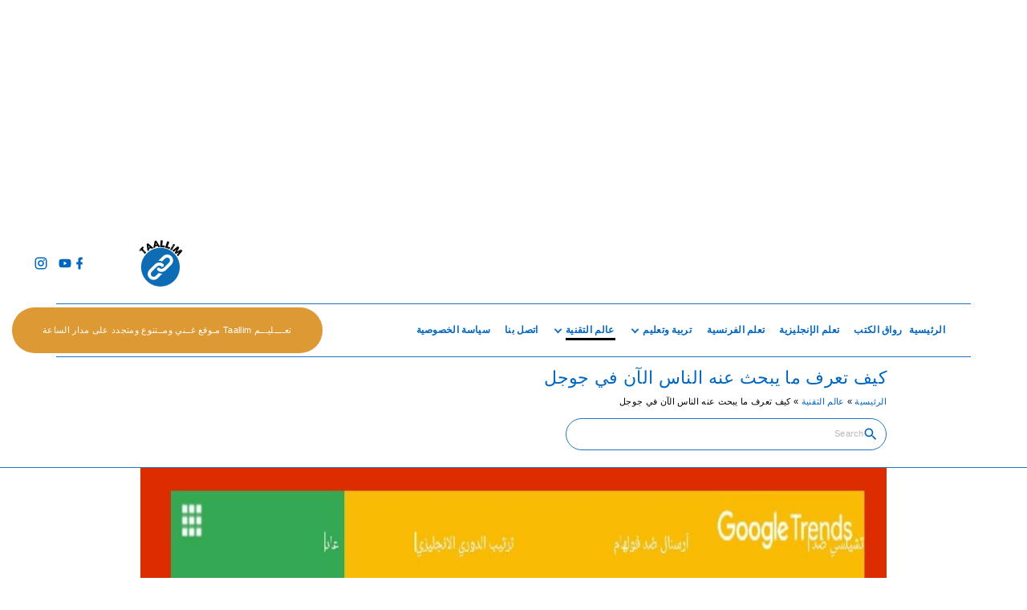

--- FILE ---
content_type: text/html; charset=UTF-8
request_url: https://www.taallim.com/%D9%83%D9%8A%D9%81-%D8%AA%D8%B9%D8%B1%D9%81-%D9%85%D8%A7-%D9%8A%D8%A8%D8%AD%D8%AB-%D8%B9%D9%86%D9%87-%D8%A7%D9%84%D9%86%D8%A7%D8%B3-%D8%A7%D9%84%D8%A2%D9%86-%D9%81%D9%8A-%D8%AC%D9%88%D8%AC%D9%84/
body_size: 15210
content:
<!doctype html>
<html dir="rtl" lang="ar" class="no-js-disabled">
<head>
	<meta charset="UTF-8"/>
	<meta name="viewport" content="width=device-width, initial-scale=1"/>
	<link rel="profile" href="https://gmpg.org/xfn/11"/>
	<meta name='robots' content='index, follow, max-image-preview:large, max-snippet:-1, max-video-preview:-1' />

	<!-- This site is optimized with the Yoast SEO plugin v25.1 - https://yoast.com/wordpress/plugins/seo/ -->
	<title>كيف تعرف ما يبحث عنه الناس الآن في جوجل | Taallim</title>
	<meta name="description" content="أكثر المواضيع التي يبحث عنها الناس في الأنترنت كيف يمكنني معرفة ما يبحث عنه الناس الان ؟ كيف تعرف ما يبحث عنه الناس الآن في جوجل goigle trends" />
	<link rel="canonical" href="https://www.taallim.com/كيف-تعرف-ما-يبحث-عنه-الناس-الآن-في-جوجل/" />
	<meta property="og:locale" content="ar_AR" />
	<meta property="og:type" content="article" />
	<meta property="og:title" content="كيف تعرف ما يبحث عنه الناس الآن في جوجل | Taallim" />
	<meta property="og:description" content="أكثر المواضيع التي يبحث عنها الناس في الأنترنت كيف يمكنني معرفة ما يبحث عنه الناس الان ؟ كيف تعرف ما يبحث عنه الناس الآن في جوجل goigle trends" />
	<meta property="og:url" content="https://www.taallim.com/كيف-تعرف-ما-يبحث-عنه-الناس-الآن-في-جوجل/" />
	<meta property="og:site_name" content="Taallim" />
	<meta property="article:published_time" content="2022-08-27T19:11:47+00:00" />
	<meta property="og:image" content="https://www.taallim.com/wp-content/uploads/2022/08/IMG-20220827-WA0003.jpg" />
	<meta property="og:image:width" content="1080" />
	<meta property="og:image:height" content="703" />
	<meta property="og:image:type" content="image/jpeg" />
	<meta name="author" content="Taallim" />
	<meta name="twitter:card" content="summary_large_image" />
	<meta name="twitter:label1" content="كُتب بواسطة" />
	<meta name="twitter:data1" content="Taallim" />
	<meta name="twitter:label2" content="وقت القراءة المُقدّر" />
	<meta name="twitter:data2" content="3 دقائق" />
	<script type="application/ld+json" class="yoast-schema-graph">{"@context":"https://schema.org","@graph":[{"@type":"Article","@id":"https://www.taallim.com/%d9%83%d9%8a%d9%81-%d8%aa%d8%b9%d8%b1%d9%81-%d9%85%d8%a7-%d9%8a%d8%a8%d8%ad%d8%ab-%d8%b9%d9%86%d9%87-%d8%a7%d9%84%d9%86%d8%a7%d8%b3-%d8%a7%d9%84%d8%a2%d9%86-%d9%81%d9%8a-%d8%ac%d9%88%d8%ac%d9%84/#article","isPartOf":{"@id":"https://www.taallim.com/%d9%83%d9%8a%d9%81-%d8%aa%d8%b9%d8%b1%d9%81-%d9%85%d8%a7-%d9%8a%d8%a8%d8%ad%d8%ab-%d8%b9%d9%86%d9%87-%d8%a7%d9%84%d9%86%d8%a7%d8%b3-%d8%a7%d9%84%d8%a2%d9%86-%d9%81%d9%8a-%d8%ac%d9%88%d8%ac%d9%84/"},"author":{"name":"Taallim","@id":"https://www.taallim.com/#/schema/person/5b4e59eaa0c874148f2456bfe772dd2d"},"headline":"كيف تعرف ما يبحث عنه الناس الآن في جوجل","datePublished":"2022-08-27T19:11:47+00:00","mainEntityOfPage":{"@id":"https://www.taallim.com/%d9%83%d9%8a%d9%81-%d8%aa%d8%b9%d8%b1%d9%81-%d9%85%d8%a7-%d9%8a%d8%a8%d8%ad%d8%ab-%d8%b9%d9%86%d9%87-%d8%a7%d9%84%d9%86%d8%a7%d8%b3-%d8%a7%d9%84%d8%a2%d9%86-%d9%81%d9%8a-%d8%ac%d9%88%d8%ac%d9%84/"},"wordCount":3,"commentCount":0,"publisher":{"@id":"https://www.taallim.com/#/schema/person/5b4e59eaa0c874148f2456bfe772dd2d"},"image":{"@id":"https://www.taallim.com/%d9%83%d9%8a%d9%81-%d8%aa%d8%b9%d8%b1%d9%81-%d9%85%d8%a7-%d9%8a%d8%a8%d8%ad%d8%ab-%d8%b9%d9%86%d9%87-%d8%a7%d9%84%d9%86%d8%a7%d8%b3-%d8%a7%d9%84%d8%a2%d9%86-%d9%81%d9%8a-%d8%ac%d9%88%d8%ac%d9%84/#primaryimage"},"thumbnailUrl":"https://www.taallim.com/wp-content/uploads/2022/08/IMG-20220827-WA0003.jpg","keywords":["أكثر المواضيع التي يبحث عنها الناس في الأنترنت","أكثر المواضيع التي يبحث عنها الناس في جوجل","أكثر ما يبحث عنه الناس في مصر","شرح google trends","شرح أداة جوجل تراند","كيف تعرف ما يبحث عنه الناس الآن في جوجل","كيف يمكنني معرفة ما يبحث عنه الناس الان ؟","ما يبحث عنه الناس في السعودية"],"articleSection":["عالم التقنية"],"inLanguage":"ar","potentialAction":[{"@type":"CommentAction","name":"Comment","target":["https://www.taallim.com/%d9%83%d9%8a%d9%81-%d8%aa%d8%b9%d8%b1%d9%81-%d9%85%d8%a7-%d9%8a%d8%a8%d8%ad%d8%ab-%d8%b9%d9%86%d9%87-%d8%a7%d9%84%d9%86%d8%a7%d8%b3-%d8%a7%d9%84%d8%a2%d9%86-%d9%81%d9%8a-%d8%ac%d9%88%d8%ac%d9%84/#respond"]}]},{"@type":"WebPage","@id":"https://www.taallim.com/%d9%83%d9%8a%d9%81-%d8%aa%d8%b9%d8%b1%d9%81-%d9%85%d8%a7-%d9%8a%d8%a8%d8%ad%d8%ab-%d8%b9%d9%86%d9%87-%d8%a7%d9%84%d9%86%d8%a7%d8%b3-%d8%a7%d9%84%d8%a2%d9%86-%d9%81%d9%8a-%d8%ac%d9%88%d8%ac%d9%84/","url":"https://www.taallim.com/%d9%83%d9%8a%d9%81-%d8%aa%d8%b9%d8%b1%d9%81-%d9%85%d8%a7-%d9%8a%d8%a8%d8%ad%d8%ab-%d8%b9%d9%86%d9%87-%d8%a7%d9%84%d9%86%d8%a7%d8%b3-%d8%a7%d9%84%d8%a2%d9%86-%d9%81%d9%8a-%d8%ac%d9%88%d8%ac%d9%84/","name":"كيف تعرف ما يبحث عنه الناس الآن في جوجل | Taallim","isPartOf":{"@id":"https://www.taallim.com/#website"},"primaryImageOfPage":{"@id":"https://www.taallim.com/%d9%83%d9%8a%d9%81-%d8%aa%d8%b9%d8%b1%d9%81-%d9%85%d8%a7-%d9%8a%d8%a8%d8%ad%d8%ab-%d8%b9%d9%86%d9%87-%d8%a7%d9%84%d9%86%d8%a7%d8%b3-%d8%a7%d9%84%d8%a2%d9%86-%d9%81%d9%8a-%d8%ac%d9%88%d8%ac%d9%84/#primaryimage"},"image":{"@id":"https://www.taallim.com/%d9%83%d9%8a%d9%81-%d8%aa%d8%b9%d8%b1%d9%81-%d9%85%d8%a7-%d9%8a%d8%a8%d8%ad%d8%ab-%d8%b9%d9%86%d9%87-%d8%a7%d9%84%d9%86%d8%a7%d8%b3-%d8%a7%d9%84%d8%a2%d9%86-%d9%81%d9%8a-%d8%ac%d9%88%d8%ac%d9%84/#primaryimage"},"thumbnailUrl":"https://www.taallim.com/wp-content/uploads/2022/08/IMG-20220827-WA0003.jpg","datePublished":"2022-08-27T19:11:47+00:00","description":"أكثر المواضيع التي يبحث عنها الناس في الأنترنت كيف يمكنني معرفة ما يبحث عنه الناس الان ؟ كيف تعرف ما يبحث عنه الناس الآن في جوجل goigle trends","breadcrumb":{"@id":"https://www.taallim.com/%d9%83%d9%8a%d9%81-%d8%aa%d8%b9%d8%b1%d9%81-%d9%85%d8%a7-%d9%8a%d8%a8%d8%ad%d8%ab-%d8%b9%d9%86%d9%87-%d8%a7%d9%84%d9%86%d8%a7%d8%b3-%d8%a7%d9%84%d8%a2%d9%86-%d9%81%d9%8a-%d8%ac%d9%88%d8%ac%d9%84/#breadcrumb"},"inLanguage":"ar","potentialAction":[{"@type":"ReadAction","target":["https://www.taallim.com/%d9%83%d9%8a%d9%81-%d8%aa%d8%b9%d8%b1%d9%81-%d9%85%d8%a7-%d9%8a%d8%a8%d8%ad%d8%ab-%d8%b9%d9%86%d9%87-%d8%a7%d9%84%d9%86%d8%a7%d8%b3-%d8%a7%d9%84%d8%a2%d9%86-%d9%81%d9%8a-%d8%ac%d9%88%d8%ac%d9%84/"]}]},{"@type":"ImageObject","inLanguage":"ar","@id":"https://www.taallim.com/%d9%83%d9%8a%d9%81-%d8%aa%d8%b9%d8%b1%d9%81-%d9%85%d8%a7-%d9%8a%d8%a8%d8%ad%d8%ab-%d8%b9%d9%86%d9%87-%d8%a7%d9%84%d9%86%d8%a7%d8%b3-%d8%a7%d9%84%d8%a2%d9%86-%d9%81%d9%8a-%d8%ac%d9%88%d8%ac%d9%84/#primaryimage","url":"https://www.taallim.com/wp-content/uploads/2022/08/IMG-20220827-WA0003.jpg","contentUrl":"https://www.taallim.com/wp-content/uploads/2022/08/IMG-20220827-WA0003.jpg","width":1080,"height":703},{"@type":"BreadcrumbList","@id":"https://www.taallim.com/%d9%83%d9%8a%d9%81-%d8%aa%d8%b9%d8%b1%d9%81-%d9%85%d8%a7-%d9%8a%d8%a8%d8%ad%d8%ab-%d8%b9%d9%86%d9%87-%d8%a7%d9%84%d9%86%d8%a7%d8%b3-%d8%a7%d9%84%d8%a2%d9%86-%d9%81%d9%8a-%d8%ac%d9%88%d8%ac%d9%84/#breadcrumb","itemListElement":[{"@type":"ListItem","position":1,"name":"الرئيسية","item":"https://www.taallim.com/"},{"@type":"ListItem","position":2,"name":"عالم التقنية","item":"https://www.taallim.com/category/%d8%b9%d8%a7%d9%84%d9%85-%d8%a7%d9%84%d8%aa%d9%82%d9%86%d9%8a%d8%a9/"},{"@type":"ListItem","position":3,"name":"كيف تعرف ما يبحث عنه الناس الآن في جوجل"}]},{"@type":"WebSite","@id":"https://www.taallim.com/#website","url":"https://www.taallim.com/","name":"Taallim","description":"تعليم منصة رائدة على الأنترنت لتعليم اللغات وتوفير الوثائق التربوية في شتى المجالات","publisher":{"@id":"https://www.taallim.com/#/schema/person/5b4e59eaa0c874148f2456bfe772dd2d"},"potentialAction":[{"@type":"SearchAction","target":{"@type":"EntryPoint","urlTemplate":"https://www.taallim.com/?s={search_term_string}"},"query-input":{"@type":"PropertyValueSpecification","valueRequired":true,"valueName":"search_term_string"}}],"inLanguage":"ar"},{"@type":["Person","Organization"],"@id":"https://www.taallim.com/#/schema/person/5b4e59eaa0c874148f2456bfe772dd2d","name":"Taallim","image":{"@type":"ImageObject","inLanguage":"ar","@id":"https://www.taallim.com/#/schema/person/image/","url":"https://www.taallim.com/wp-content/uploads/2023/08/cropped-Untitled-1.png","contentUrl":"https://www.taallim.com/wp-content/uploads/2023/08/cropped-Untitled-1.png","width":512,"height":512,"caption":"Taallim"},"logo":{"@id":"https://www.taallim.com/#/schema/person/image/"},"sameAs":["https://www.taallim.com/wp"]}]}</script>
	<!-- / Yoast SEO plugin. -->


<link rel='dns-prefetch' href='//static.addtoany.com' />
<link rel='dns-prefetch' href='//www.googletagmanager.com' />
<link rel='dns-prefetch' href='//pagead2.googlesyndication.com' />
<link rel="alternate" type="application/rss+xml" title="Taallim &laquo; الخلاصة" href="https://www.taallim.com/feed/" />
<link rel="alternate" type="application/rss+xml" title="Taallim &laquo; خلاصة التعليقات" href="https://www.taallim.com/comments/feed/" />
<link rel="alternate" type="application/rss+xml" title="Taallim &laquo; كيف تعرف ما يبحث عنه الناس الآن في جوجل خلاصة التعليقات" href="https://www.taallim.com/%d9%83%d9%8a%d9%81-%d8%aa%d8%b9%d8%b1%d9%81-%d9%85%d8%a7-%d9%8a%d8%a8%d8%ad%d8%ab-%d8%b9%d9%86%d9%87-%d8%a7%d9%84%d9%86%d8%a7%d8%b3-%d8%a7%d9%84%d8%a2%d9%86-%d9%81%d9%8a-%d8%ac%d9%88%d8%ac%d9%84/feed/" />
<script>
window._wpemojiSettings = {"baseUrl":"https:\/\/s.w.org\/images\/core\/emoji\/15.0.3\/72x72\/","ext":".png","svgUrl":"https:\/\/s.w.org\/images\/core\/emoji\/15.0.3\/svg\/","svgExt":".svg","source":{"concatemoji":"https:\/\/www.taallim.com\/wp-includes\/js\/wp-emoji-release.min.js?ver=6.6.4"}};
/*! This file is auto-generated */
!function(i,n){var o,s,e;function c(e){try{var t={supportTests:e,timestamp:(new Date).valueOf()};sessionStorage.setItem(o,JSON.stringify(t))}catch(e){}}function p(e,t,n){e.clearRect(0,0,e.canvas.width,e.canvas.height),e.fillText(t,0,0);var t=new Uint32Array(e.getImageData(0,0,e.canvas.width,e.canvas.height).data),r=(e.clearRect(0,0,e.canvas.width,e.canvas.height),e.fillText(n,0,0),new Uint32Array(e.getImageData(0,0,e.canvas.width,e.canvas.height).data));return t.every(function(e,t){return e===r[t]})}function u(e,t,n){switch(t){case"flag":return n(e,"\ud83c\udff3\ufe0f\u200d\u26a7\ufe0f","\ud83c\udff3\ufe0f\u200b\u26a7\ufe0f")?!1:!n(e,"\ud83c\uddfa\ud83c\uddf3","\ud83c\uddfa\u200b\ud83c\uddf3")&&!n(e,"\ud83c\udff4\udb40\udc67\udb40\udc62\udb40\udc65\udb40\udc6e\udb40\udc67\udb40\udc7f","\ud83c\udff4\u200b\udb40\udc67\u200b\udb40\udc62\u200b\udb40\udc65\u200b\udb40\udc6e\u200b\udb40\udc67\u200b\udb40\udc7f");case"emoji":return!n(e,"\ud83d\udc26\u200d\u2b1b","\ud83d\udc26\u200b\u2b1b")}return!1}function f(e,t,n){var r="undefined"!=typeof WorkerGlobalScope&&self instanceof WorkerGlobalScope?new OffscreenCanvas(300,150):i.createElement("canvas"),a=r.getContext("2d",{willReadFrequently:!0}),o=(a.textBaseline="top",a.font="600 32px Arial",{});return e.forEach(function(e){o[e]=t(a,e,n)}),o}function t(e){var t=i.createElement("script");t.src=e,t.defer=!0,i.head.appendChild(t)}"undefined"!=typeof Promise&&(o="wpEmojiSettingsSupports",s=["flag","emoji"],n.supports={everything:!0,everythingExceptFlag:!0},e=new Promise(function(e){i.addEventListener("DOMContentLoaded",e,{once:!0})}),new Promise(function(t){var n=function(){try{var e=JSON.parse(sessionStorage.getItem(o));if("object"==typeof e&&"number"==typeof e.timestamp&&(new Date).valueOf()<e.timestamp+604800&&"object"==typeof e.supportTests)return e.supportTests}catch(e){}return null}();if(!n){if("undefined"!=typeof Worker&&"undefined"!=typeof OffscreenCanvas&&"undefined"!=typeof URL&&URL.createObjectURL&&"undefined"!=typeof Blob)try{var e="postMessage("+f.toString()+"("+[JSON.stringify(s),u.toString(),p.toString()].join(",")+"));",r=new Blob([e],{type:"text/javascript"}),a=new Worker(URL.createObjectURL(r),{name:"wpTestEmojiSupports"});return void(a.onmessage=function(e){c(n=e.data),a.terminate(),t(n)})}catch(e){}c(n=f(s,u,p))}t(n)}).then(function(e){for(var t in e)n.supports[t]=e[t],n.supports.everything=n.supports.everything&&n.supports[t],"flag"!==t&&(n.supports.everythingExceptFlag=n.supports.everythingExceptFlag&&n.supports[t]);n.supports.everythingExceptFlag=n.supports.everythingExceptFlag&&!n.supports.flag,n.DOMReady=!1,n.readyCallback=function(){n.DOMReady=!0}}).then(function(){return e}).then(function(){var e;n.supports.everything||(n.readyCallback(),(e=n.source||{}).concatemoji?t(e.concatemoji):e.wpemoji&&e.twemoji&&(t(e.twemoji),t(e.wpemoji)))}))}((window,document),window._wpemojiSettings);
</script>

<style id='wp-emoji-styles-inline-css'>

	img.wp-smiley, img.emoji {
		display: inline !important;
		border: none !important;
		box-shadow: none !important;
		height: 1em !important;
		width: 1em !important;
		margin: 0 0.07em !important;
		vertical-align: -0.1em !important;
		background: none !important;
		padding: 0 !important;
	}
</style>
<link rel='stylesheet' id='wp-block-library-rtl-css' href='https://www.taallim.com/wp-includes/css/dist/block-library/style-rtl.min.css?ver=6.6.4' media='all' />
<link rel='stylesheet' id='contact-form-7-css' href='https://www.taallim.com/wp-content/plugins/contact-form-7/includes/css/styles.css?ver=6.0.6' media='all' />
<link rel='stylesheet' id='contact-form-7-rtl-css' href='https://www.taallim.com/wp-content/plugins/contact-form-7/includes/css/styles-rtl.css?ver=6.0.6' media='all' />
<link rel='stylesheet' id='exs-style-css' href='https://www.taallim.com/wp-content/themes/exs/assets/css/min/main-1200.css?ver=2.3.4' media='all' />
<link rel='stylesheet' id='exs-pagination-type-style-css' href='https://www.taallim.com/wp-content/themes/exs/assets/css/min/pagination-type9.css?ver=2.3.4' media='all' />
<link rel='stylesheet' id='exs-totop-type-style-css' href='https://www.taallim.com/wp-content/themes/exs/assets/css/min/totop-type6.css?ver=2.3.4' media='all' />
<link rel='stylesheet' id='addtoany-css' href='https://www.taallim.com/wp-content/plugins/add-to-any/addtoany.min.css?ver=1.16' media='all' />
<style id='exs-style-inline-inline-css'>
:root{--colorLight:#ffffff;--colorLightRGB:255,255,255;--colorFont:#000000;--colorFontMuted:#dd3333;--colorBackground:#f7f7f7;--colorBorder:#1e73be;--colorDark:#dd9933;--colorDarkMuted:#0166bf;--colorMain:#000000;--colorMain2:#0013a8;--colorMain3:#e678f5;--colorMain4:#7892f5;--btn-fs:.92em;--socialGap:1em;--wli-my:.5em;--sb-gap:2.5rem;--sideNavWidth:290px;--sideNavPX:20px;--mobileNavWidth:290px;--mobileNavPX:20px;--sfixWidth:320px;--sfixPX:30px;}
</style>
<script id="addtoany-core-js-before">
window.a2a_config=window.a2a_config||{};a2a_config.callbacks=[];a2a_config.overlays=[];a2a_config.templates={};a2a_localize = {
	Share: "Share",
	Save: "Save",
	Subscribe: "Subscribe",
	Email: "Email",
	Bookmark: "Bookmark",
	ShowAll: "Show all",
	ShowLess: "Show less",
	FindServices: "Find service(s)",
	FindAnyServiceToAddTo: "Instantly find any service to add to",
	PoweredBy: "Powered by",
	ShareViaEmail: "Share via email",
	SubscribeViaEmail: "Subscribe via email",
	BookmarkInYourBrowser: "Bookmark in your browser",
	BookmarkInstructions: "Press Ctrl+D or \u2318+D to bookmark this page",
	AddToYourFavorites: "Add to your favorites",
	SendFromWebOrProgram: "Send from any email address or email program",
	EmailProgram: "Email program",
	More: "More&#8230;",
	ThanksForSharing: "Thanks for sharing!",
	ThanksForFollowing: "Thanks for following!"
};
</script>
<script defer src="https://static.addtoany.com/menu/page.js" id="addtoany-core-js"></script>
<script src="https://www.taallim.com/wp-includes/js/jquery/jquery.min.js?ver=3.7.1" id="jquery-core-js"></script>
<script src="https://www.taallim.com/wp-includes/js/jquery/jquery-migrate.min.js?ver=3.4.1" id="jquery-migrate-js"></script>
<script defer src="https://www.taallim.com/wp-content/plugins/add-to-any/addtoany.min.js?ver=1.1" id="addtoany-jquery-js"></script>

<!-- Google tag (gtag.js) snippet added by Site Kit -->

<!-- Google Analytics snippet added by Site Kit -->
<script src="https://www.googletagmanager.com/gtag/js?id=G-52KSNVMVZV" id="google_gtagjs-js" async></script>
<script id="google_gtagjs-js-after">
window.dataLayer = window.dataLayer || [];function gtag(){dataLayer.push(arguments);}
gtag("set","linker",{"domains":["www.taallim.com"]});
gtag("js", new Date());
gtag("set", "developer_id.dZTNiMT", true);
gtag("config", "G-52KSNVMVZV");
</script>

<!-- End Google tag (gtag.js) snippet added by Site Kit -->
<link rel="https://api.w.org/" href="https://www.taallim.com/wp-json/" /><link rel="alternate" title="JSON" type="application/json" href="https://www.taallim.com/wp-json/wp/v2/posts/2998" /><link rel="EditURI" type="application/rsd+xml" title="RSD" href="https://www.taallim.com/xmlrpc.php?rsd" />
<meta name="generator" content="WordPress 6.6.4" />
<link rel='shortlink' href='https://www.taallim.com/?p=2998' />
<link rel="alternate" title="oEmbed (JSON)" type="application/json+oembed" href="https://www.taallim.com/wp-json/oembed/1.0/embed?url=https%3A%2F%2Fwww.taallim.com%2F%25d9%2583%25d9%258a%25d9%2581-%25d8%25aa%25d8%25b9%25d8%25b1%25d9%2581-%25d9%2585%25d8%25a7-%25d9%258a%25d8%25a8%25d8%25ad%25d8%25ab-%25d8%25b9%25d9%2586%25d9%2587-%25d8%25a7%25d9%2584%25d9%2586%25d8%25a7%25d8%25b3-%25d8%25a7%25d9%2584%25d8%25a2%25d9%2586-%25d9%2581%25d9%258a-%25d8%25ac%25d9%2588%25d8%25ac%25d9%2584%2F" />
<link rel="alternate" title="oEmbed (XML)" type="text/xml+oembed" href="https://www.taallim.com/wp-json/oembed/1.0/embed?url=https%3A%2F%2Fwww.taallim.com%2F%25d9%2583%25d9%258a%25d9%2581-%25d8%25aa%25d8%25b9%25d8%25b1%25d9%2581-%25d9%2585%25d8%25a7-%25d9%258a%25d8%25a8%25d8%25ad%25d8%25ab-%25d8%25b9%25d9%2586%25d9%2587-%25d8%25a7%25d9%2584%25d9%2586%25d8%25a7%25d8%25b3-%25d8%25a7%25d9%2584%25d8%25a2%25d9%2586-%25d9%2581%25d9%258a-%25d8%25ac%25d9%2588%25d8%25ac%25d9%2584%2F&#038;format=xml" />
<meta name="generator" content="Site Kit by Google 1.153.0" /><script async src="https://pagead2.googlesyndication.com/pagead/js/adsbygoogle.js"></script>
<!-- الهيدر1 -->
<ins class="adsbygoogle"
     style="display:block"
     data-ad-client="ca-pub-6712544034267911"
     data-ad-slot="5473111930"
     data-ad-format="auto"
     data-full-width-responsive="true"></ins>
<script>
     (adsbygoogle = window.adsbygoogle || []).push({});
</script>
<!-- Google AdSense meta tags added by Site Kit -->
<meta name="google-adsense-platform-account" content="ca-host-pub-2644536267352236">
<meta name="google-adsense-platform-domain" content="sitekit.withgoogle.com">
<!-- End Google AdSense meta tags added by Site Kit -->
<style id="custom-background-css">
body.custom-background { background-color: #ffffff; }
</style>
	
<!-- Google AdSense snippet added by Site Kit -->
<script async src="https://pagead2.googlesyndication.com/pagead/js/adsbygoogle.js?client=ca-pub-6712544034267911&amp;host=ca-host-pub-2644536267352236" crossorigin="anonymous"></script>

<!-- End Google AdSense snippet added by Site Kit -->
<link rel="icon" href="https://www.taallim.com/wp-content/uploads/2024/02/cropped-taallim-32x32.png" sizes="32x32" />
<link rel="icon" href="https://www.taallim.com/wp-content/uploads/2024/02/cropped-taallim-192x192.png" sizes="192x192" />
<link rel="apple-touch-icon" href="https://www.taallim.com/wp-content/uploads/2024/02/cropped-taallim-180x180.png" />
<meta name="msapplication-TileImage" content="https://www.taallim.com/wp-content/uploads/2024/02/cropped-taallim-270x270.png" />
</head>
<body id="body" class="rtl post-template-default single single-post postid-2998 single-format-standard custom-background wp-custom-logo singular no-sidebar btns-big btns-round meta-icons-main header-sticky menu-bold menu-uppercase elementor-default elementor-kit-383" itemtype="https://schema.org/Blog" itemscope="itemscope" data-nonce="f421f30085" data-ajax="https://www.taallim.com/wp-admin/admin-ajax.php"
	>
<a id="skip_link" class="screen-reader-text skip-link" href="#main">Skip to content</a>
<div id="box" class="box-normal">
	<div id="top-wrap" class="container-1140"><div id="toplogo" class="toplogo fs-12 l header-tall ">
		<div class="container-fluid container-md-flex">
		<a class="logo logo-vertical with-image  px " href="https://www.taallim.com/" rel="home" itemprop="url">
	<img width="150" height="60" src="https://www.taallim.com/wp-content/uploads/2023/12/cropped-taallim.com_.png" class="attachment-full size-full" alt="Taallim" loading="eager" decoding="async" /></a><!-- .logo -->
		<div class="search-social-wrap flex-column">
						<div class="social-links-wrap hidden-xxxs">
				<span class="social-links"><a href="https://www.facebook.com/profile.php?id=100063658119249" class="social-icon social-icon-facebook"><span class="svg-icon icon-facebook"><svg style="" xmlns="http://www.w3.org/2000/svg" xmlns:xlink="http://www.w3.org/1999/xlink" version="1.1" width="24" height="24" viewBox="0 0 24 24">
	<path d="M17,2V2H17V6H15C14.31,6 14,6.81 14,7.5V10H14L17,10V14H14V22H10V14H7V10H10V6A4,4 0 0,1 14,2H17Z"/>
</svg>
</span><span class="screen-reader-text">facebook</span></a><a href="https://youtube.com/channel/UCqzAfoLMZra7vltK0xtjyKA" class="social-icon social-icon-youtube"><span class="svg-icon icon-youtube"><svg style="" xmlns="http://www.w3.org/2000/svg" xmlns:xlink="http://www.w3.org/1999/xlink" version="1.1" width="24" height="24" viewBox="0 0 24 24">
	<path
		d="M10,15L15.19,12L10,9V15M21.56,7.17C21.69,7.64 21.78,8.27 21.84,9.07C21.91,9.87 21.94,10.56 21.94,11.16L22,12C22,14.19 21.84,15.8 21.56,16.83C21.31,17.73 20.73,18.31 19.83,18.56C19.36,18.69 18.5,18.78 17.18,18.84C15.88,18.91 14.69,18.94 13.59,18.94L12,19C7.81,19 5.2,18.84 4.17,18.56C3.27,18.31 2.69,17.73 2.44,16.83C2.31,16.36 2.22,15.73 2.16,14.93C2.09,14.13 2.06,13.44 2.06,12.84L2,12C2,9.81 2.16,8.2 2.44,7.17C2.69,6.27 3.27,5.69 4.17,5.44C4.64,5.31 5.5,5.22 6.82,5.16C8.12,5.09 9.31,5.06 10.41,5.06L12,5C16.19,5 18.8,5.16 19.83,5.44C20.73,5.69 21.31,6.27 21.56,7.17Z"/>
</svg>
</span><span class="screen-reader-text">youtube</span></a><a href="https://www.instagram.com/p/CWWjhkgIHHW/?utm_medium=copy_link" class="social-icon social-icon-instagram"><span class="svg-icon icon-instagram"><svg style="" xmlns="http://www.w3.org/2000/svg" xmlns:xlink="http://www.w3.org/1999/xlink" version="1.1" width="24" height="24" viewBox="0 0 24 24">
	<path
		d="M7.8,2H16.2C19.4,2 22,4.6 22,7.8V16.2A5.8,5.8 0 0,1 16.2,22H7.8C4.6,22 2,19.4 2,16.2V7.8A5.8,5.8 0 0,1 7.8,2M7.6,4A3.6,3.6 0 0,0 4,7.6V16.4C4,18.39 5.61,20 7.6,20H16.4A3.6,3.6 0 0,0 20,16.4V7.6C20,5.61 18.39,4 16.4,4H7.6M17.25,5.5A1.25,1.25 0 0,1 18.5,6.75A1.25,1.25 0 0,1 17.25,8A1.25,1.25 0 0,1 16,6.75A1.25,1.25 0 0,1 17.25,5.5M12,7A5,5 0 0,1 17,12A5,5 0 0,1 12,17A5,5 0 0,1 7,12A5,5 0 0,1 12,7M12,9A3,3 0 0,0 9,12A3,3 0 0,0 12,15A3,3 0 0,0 15,12A3,3 0 0,0 12,9Z"/>
</svg>
</span><span class="screen-reader-text">instagram</span></a></span><!--.social-links-->			</div><!-- .social-links-wrap -->
		</div><!-- .search-social-wrap -->
	</div><!-- .container -->
</div><!-- #toplogo -->
<div id="header-affix-wrap" class="header-wrap l  ">
		<header
		id="header"
		data-bg="l"
		class="header header-3 no-logo l menu-center fs-12 always-sticky   ">
					<hr class="section-hr container">
					<div class="container-fluid">
			<a class="logo logo-vertical with-image  px " href="https://www.taallim.com/" rel="home" itemprop="url">
	<img width="150" height="60" src="https://www.taallim.com/wp-content/uploads/2023/12/cropped-taallim.com_.png" class="attachment-full size-full" alt="Taallim" loading="eager" decoding="async" /></a><!-- .logo -->
			<div id="logo-align"></div>
			<div id="overlay"
	></div>				<nav id="nav_top" class="top-nav" aria-label="Top Menu">
					<ul id="menu-%d8%a7%d9%84%d8%b1%d8%a6%d9%8a%d8%b3%d9%8a%d8%a9" class="top-menu menu-many-items"><li id="menu-item-28" class="menu-item menu-item-type-custom menu-item-object-custom menu-item-home menu-item-28"><a href="https://www.taallim.com/" data-hover="الرئيسية"><span class="nav-menu-item-inside" data-hover="الرئيسية">الرئيسية</span></a></li>
<li id="menu-item-1120" class="menu-item menu-item-type-taxonomy menu-item-object-category menu-item-1120"><a href="https://www.taallim.com/category/%d8%b1%d9%88%d8%a7%d9%82-%d8%a7%d9%84%d9%83%d8%aa%d8%a8/" data-hover="رواق الكتب"><span class="nav-menu-item-inside" data-hover="رواق الكتب">رواق الكتب</span></a></li>
<li id="menu-item-1960" class="menu-item menu-item-type-taxonomy menu-item-object-category menu-item-1960"><a href="https://www.taallim.com/category/%d8%aa%d8%b9%d9%84%d9%85-%d8%a7%d9%84%d8%a5%d9%86%d8%ac%d9%84%d9%8a%d8%b2%d9%8a%d8%a9/" data-hover="تعلم الإنجليزية"><span class="nav-menu-item-inside" data-hover="تعلم الإنجليزية">تعلم الإنجليزية</span></a></li>
<li id="menu-item-3193" class="menu-item menu-item-type-taxonomy menu-item-object-category menu-item-3193"><a href="https://www.taallim.com/category/%d8%aa%d8%b9%d9%84%d9%85-%d8%a7%d9%84%d9%81%d8%b1%d9%86%d8%b3%d9%8a%d8%a9/" data-hover="تعلم الفرنسية"><span class="nav-menu-item-inside" data-hover="تعلم الفرنسية">تعلم الفرنسية</span></a></li>
<li id="menu-item-48" class="menu-item menu-item-type-taxonomy menu-item-object-category menu-item-has-children menu-item-48"><a href="https://www.taallim.com/category/%d8%aa%d8%b1%d8%a8%d9%8a%d8%a9-%d9%88%d8%aa%d8%b9%d9%84%d9%8a%d9%85/" data-hover="تربية وتعليم"><span class="nav-menu-item-inside" data-hover="تربية وتعليم">تربية وتعليم</span></a>
<ul class="sub-menu">
	<li id="menu-item-1119" class="menu-item menu-item-type-taxonomy menu-item-object-category menu-item-1119"><a href="https://www.taallim.com/category/%d9%81%d8%b1%d9%88%d8%b6/" data-hover="فروض"><span class="nav-menu-item-inside" data-hover="فروض">فروض</span></a></li>
	<li id="menu-item-1122" class="menu-item menu-item-type-taxonomy menu-item-object-category menu-item-1122"><a href="https://www.taallim.com/category/%d8%ac%d8%b0%d8%a7%d8%b0%d8%a7%d8%aa/" data-hover="جذاذات"><span class="nav-menu-item-inside" data-hover="جذاذات">جذاذات</span></a></li>
	<li id="menu-item-1121" class="menu-item menu-item-type-taxonomy menu-item-object-category menu-item-1121"><a href="https://www.taallim.com/category/%d8%aa%d8%b1%d8%a8%d9%8a%d8%a9-%d9%88%d8%aa%d8%b9%d9%84%d9%8a%d9%85/%d9%88%d8%ab%d8%a7%d8%a6%d9%82-%d8%aa%d8%b1%d8%a8%d9%88%d9%8a%d8%a9/" data-hover="وثائق تربوية"><span class="nav-menu-item-inside" data-hover="وثائق تربوية">وثائق تربوية</span></a></li>
	<li id="menu-item-3223" class="menu-item menu-item-type-taxonomy menu-item-object-category menu-item-3223"><a href="https://www.taallim.com/category/%d8%aa%d8%b9%d9%84%d9%85-%d8%a7%d9%84%d8%a7%d9%83%d8%b3%d9%84/" data-hover="تعلم الاكسل"><span class="nav-menu-item-inside" data-hover="تعلم الاكسل">تعلم الاكسل</span></a></li>
</ul>
</li>
<li id="menu-item-1211" class="menu-item menu-item-type-taxonomy menu-item-object-category current-post-ancestor current-menu-parent current-post-parent menu-item-has-children menu-item-1211"><a href="https://www.taallim.com/category/%d8%b9%d8%a7%d9%84%d9%85-%d8%a7%d9%84%d8%aa%d9%82%d9%86%d9%8a%d8%a9/" data-hover="عالم التقنية"><span class="nav-menu-item-inside" data-hover="عالم التقنية">عالم التقنية</span></a>
<ul class="sub-menu">
	<li id="menu-item-2862" class="menu-item menu-item-type-taxonomy menu-item-object-category menu-item-2862"><a href="https://www.taallim.com/category/%d8%a7%d9%84%d8%ab%d8%b1%d9%88%d8%a9/" data-hover="الثروة"><span class="nav-menu-item-inside" data-hover="الثروة">الثروة</span></a></li>
	<li id="menu-item-52" class="menu-item menu-item-type-taxonomy menu-item-object-category menu-item-52"><a href="https://www.taallim.com/category/%d9%88%d8%b8%d8%a7%d8%a6%d9%81/" data-hover="جديد الوظائف"><span class="nav-menu-item-inside" data-hover="جديد الوظائف">جديد الوظائف</span></a></li>
	<li id="menu-item-51" class="menu-item menu-item-type-taxonomy menu-item-object-category menu-item-51"><a href="https://www.taallim.com/category/%d9%85%d9%86%d9%88%d8%b9%d8%a7%d8%aa/" data-hover="منوعات"><span class="nav-menu-item-inside" data-hover="منوعات">منوعات</span></a></li>
	<li id="menu-item-50" class="menu-item menu-item-type-taxonomy menu-item-object-category menu-item-50"><a href="https://www.taallim.com/category/%d9%85%d8%b3%d8%aa%d8%ac%d8%af%d8%a7%d8%aa/" data-hover="الاستعداد لمباريات التوظيف"><span class="nav-menu-item-inside" data-hover="الاستعداد لمباريات التوظيف">الاستعداد لمباريات التوظيف</span></a></li>
</ul>
</li>
<li id="menu-item-98" class="menu-item menu-item-type-post_type menu-item-object-page menu-item-98"><a href="https://www.taallim.com/%d8%a7%d8%aa%d8%b5%d9%84-%d8%a8%d9%86%d8%a7/" data-hover="اتصل بنا"><span class="nav-menu-item-inside" data-hover="اتصل بنا">اتصل بنا</span></a></li>
<li id="menu-item-123" class="menu-item menu-item-type-post_type menu-item-object-page menu-item-123"><a href="https://www.taallim.com/%d8%b3%d9%8a%d8%a7%d8%b3%d8%a9-%d8%a7%d9%84%d8%ae%d8%b5%d9%88%d8%b5%d9%8a%d8%a9/" data-hover="سياسة الخصوصية"><span class="nav-menu-item-inside" data-hover="سياسة الخصوصية">سياسة الخصوصية</span></a></li>
</ul>						<button id="nav_toggle" class="nav-btn"
								aria-controls="nav_top"
								aria-expanded="false"
								aria-label="Top Menu Toggler"
														>
							<span></span>
						</button>
										</nav><!-- .top-nav -->
								<a class="wp-block-button__link header-button " href="https://www.taallim.com">
					 تعــــليـــم Taallim مـوقع غــني ومــتنوع ومتجدد على مدار الساعة				</a>
						</div><!-- .container -->
					<hr class="section-hr container">
				</header><!-- #header -->
	</div><!-- #header-affix-wrap-->
<section class="title title-1  fs-11  container-960"
	>
		<div class="container pt-1 pb-1">
					<h1 itemprop="headline">كيف تعرف ما يبحث عنه الناس الآن في جوجل</h1>
			<nav class="breadcrumbs"><span><span><a href="https://www.taallim.com/">الرئيسية</a></span> » <span><a href="https://www.taallim.com/category/%d8%b9%d8%a7%d9%84%d9%85-%d8%a7%d9%84%d8%aa%d9%82%d9%86%d9%8a%d8%a9/">عالم التقنية</a></span> » <span class="breadcrumb_last" aria-current="page">كيف تعرف ما يبحث عنه الناس الآن في جوجل</span></span></nav><form autocomplete="off" role="search" method="get" class="search-form" action="https://www.taallim.com/">

	<input
		type="search"
		id="search-form-694832661607e"
		class="search-field"
		placeholder="Search"
		value=""
		name="s"
	/>
			<button type="submit" class="search-submit"><span class="svg-icon icon-magnify"><svg xmlns="http://www.w3.org/2000/svg" xmlns:xlink="http://www.w3.org/1999/xlink" version="1.1" width="24" height="24" viewBox="0 0 24 24">
	<path
		d="M9.5,3A6.5,6.5 0 0,1 16,9.5C16,11.11 15.41,12.59 14.44,13.73L14.71,14H15.5L20.5,19L19,20.5L14,15.5V14.71L13.73,14.44C12.59,15.41 11.11,16 9.5,16A6.5,6.5 0 0,1 3,9.5A6.5,6.5 0 0,1 9.5,3M9.5,5C7,5 5,7 5,9.5C5,12 7,14 9.5,14C12,14 14,12 14,9.5C14,7 12,5 9.5,5Z"/>
</svg>
</span>			<span class="screen-reader-text">Search</span>
		</button>
		
	<label for="search-form-694832661607e" class="screen-reader-text">
		Search for:	</label>

</form><!-- .search-form -->
	</div><!-- .container -->
			<hr class="section-hr">
		</section><!-- #title -->
</div><!-- #top-wrap-->	<div id="main" class="main sidebar-25 sidebar-gap- container-960">
		<div class="container  pb-1">
						<div id="columns" class="main-columns">
				<main id="col" class="column-main ">
								<div id="layout" class="layout-bottom-meta">
					<article id="post-2998" class="post-2998 post type-post status-publish format-standard has-post-thumbnail hentry category-350 tag-1722 tag-1723 tag-1725 tag--google-trends tag-1726 tag-1721 tag-1720 tag-1724" itemtype="https://schema.org/Article" itemscope="itemscope">
						<figure class="post-thumbnail  ">
					<img width="1080" height="703" src="https://www.taallim.com/wp-content/uploads/2022/08/IMG-20220827-WA0003.jpg" class="attachment-post-thumbnail size-post-thumbnail wp-post-image" alt="كيف تعرف ما يبحث عنه الناس الآن في جوجل" itemprop="image" decoding="async" fetchpriority="high" srcset="https://www.taallim.com/wp-content/uploads/2022/08/IMG-20220827-WA0003.jpg 1080w, https://www.taallim.com/wp-content/uploads/2022/08/IMG-20220827-WA0003-300x195.jpg 300w, https://www.taallim.com/wp-content/uploads/2022/08/IMG-20220827-WA0003-1024x667.jpg 1024w, https://www.taallim.com/wp-content/uploads/2022/08/IMG-20220827-WA0003-768x500.jpg 768w" sizes="(max-width: 1080px) 100vw, 1080px" />				</figure><!-- .post-thumbnail -->
						<div class="item-content">
			<h4 class="hidden" itemscope="itemscope" itemprop="headline" itemtype="https://schema.org/Text">كيف تعرف ما يبحث عنه الناس الآن في جوجل</h4>			<div class="entry-content" itemprop="text">
				<div class="addtoany_share_save_container addtoany_content addtoany_content_top"><div class="addtoany_header">شارك مع أصدقائك </div><div class="a2a_kit a2a_kit_size_32 addtoany_list" data-a2a-url="https://www.taallim.com/%d9%83%d9%8a%d9%81-%d8%aa%d8%b9%d8%b1%d9%81-%d9%85%d8%a7-%d9%8a%d8%a8%d8%ad%d8%ab-%d8%b9%d9%86%d9%87-%d8%a7%d9%84%d9%86%d8%a7%d8%b3-%d8%a7%d9%84%d8%a2%d9%86-%d9%81%d9%8a-%d8%ac%d9%88%d8%ac%d9%84/" data-a2a-title="كيف تعرف ما يبحث عنه الناس الآن في جوجل"><a class="a2a_button_facebook" href="https://www.addtoany.com/add_to/facebook?linkurl=https%3A%2F%2Fwww.taallim.com%2F%25d9%2583%25d9%258a%25d9%2581-%25d8%25aa%25d8%25b9%25d8%25b1%25d9%2581-%25d9%2585%25d8%25a7-%25d9%258a%25d8%25a8%25d8%25ad%25d8%25ab-%25d8%25b9%25d9%2586%25d9%2587-%25d8%25a7%25d9%2584%25d9%2586%25d8%25a7%25d8%25b3-%25d8%25a7%25d9%2584%25d8%25a2%25d9%2586-%25d9%2581%25d9%258a-%25d8%25ac%25d9%2588%25d8%25ac%25d9%2584%2F&amp;linkname=%D9%83%D9%8A%D9%81%20%D8%AA%D8%B9%D8%B1%D9%81%20%D9%85%D8%A7%20%D9%8A%D8%A8%D8%AD%D8%AB%20%D8%B9%D9%86%D9%87%20%D8%A7%D9%84%D9%86%D8%A7%D8%B3%20%D8%A7%D9%84%D8%A2%D9%86%20%D9%81%D9%8A%20%D8%AC%D9%88%D8%AC%D9%84" title="Facebook" rel="nofollow noopener" target="_blank"></a><a class="a2a_button_twitter" href="https://www.addtoany.com/add_to/twitter?linkurl=https%3A%2F%2Fwww.taallim.com%2F%25d9%2583%25d9%258a%25d9%2581-%25d8%25aa%25d8%25b9%25d8%25b1%25d9%2581-%25d9%2585%25d8%25a7-%25d9%258a%25d8%25a8%25d8%25ad%25d8%25ab-%25d8%25b9%25d9%2586%25d9%2587-%25d8%25a7%25d9%2584%25d9%2586%25d8%25a7%25d8%25b3-%25d8%25a7%25d9%2584%25d8%25a2%25d9%2586-%25d9%2581%25d9%258a-%25d8%25ac%25d9%2588%25d8%25ac%25d9%2584%2F&amp;linkname=%D9%83%D9%8A%D9%81%20%D8%AA%D8%B9%D8%B1%D9%81%20%D9%85%D8%A7%20%D9%8A%D8%A8%D8%AD%D8%AB%20%D8%B9%D9%86%D9%87%20%D8%A7%D9%84%D9%86%D8%A7%D8%B3%20%D8%A7%D9%84%D8%A2%D9%86%20%D9%81%D9%8A%20%D8%AC%D9%88%D8%AC%D9%84" title="Twitter" rel="nofollow noopener" target="_blank"></a><a class="a2a_button_whatsapp" href="https://www.addtoany.com/add_to/whatsapp?linkurl=https%3A%2F%2Fwww.taallim.com%2F%25d9%2583%25d9%258a%25d9%2581-%25d8%25aa%25d8%25b9%25d8%25b1%25d9%2581-%25d9%2585%25d8%25a7-%25d9%258a%25d8%25a8%25d8%25ad%25d8%25ab-%25d8%25b9%25d9%2586%25d9%2587-%25d8%25a7%25d9%2584%25d9%2586%25d8%25a7%25d8%25b3-%25d8%25a7%25d9%2584%25d8%25a2%25d9%2586-%25d9%2581%25d9%258a-%25d8%25ac%25d9%2588%25d8%25ac%25d9%2584%2F&amp;linkname=%D9%83%D9%8A%D9%81%20%D8%AA%D8%B9%D8%B1%D9%81%20%D9%85%D8%A7%20%D9%8A%D8%A8%D8%AD%D8%AB%20%D8%B9%D9%86%D9%87%20%D8%A7%D9%84%D9%86%D8%A7%D8%B3%20%D8%A7%D9%84%D8%A2%D9%86%20%D9%81%D9%8A%20%D8%AC%D9%88%D8%AC%D9%84" title="WhatsApp" rel="nofollow noopener" target="_blank"></a><a class="a2a_button_facebook_messenger" href="https://www.addtoany.com/add_to/facebook_messenger?linkurl=https%3A%2F%2Fwww.taallim.com%2F%25d9%2583%25d9%258a%25d9%2581-%25d8%25aa%25d8%25b9%25d8%25b1%25d9%2581-%25d9%2585%25d8%25a7-%25d9%258a%25d8%25a8%25d8%25ad%25d8%25ab-%25d8%25b9%25d9%2586%25d9%2587-%25d8%25a7%25d9%2584%25d9%2586%25d8%25a7%25d8%25b3-%25d8%25a7%25d9%2584%25d8%25a2%25d9%2586-%25d9%2581%25d9%258a-%25d8%25ac%25d9%2588%25d8%25ac%25d9%2584%2F&amp;linkname=%D9%83%D9%8A%D9%81%20%D8%AA%D8%B9%D8%B1%D9%81%20%D9%85%D8%A7%20%D9%8A%D8%A8%D8%AD%D8%AB%20%D8%B9%D9%86%D9%87%20%D8%A7%D9%84%D9%86%D8%A7%D8%B3%20%D8%A7%D9%84%D8%A2%D9%86%20%D9%81%D9%8A%20%D8%AC%D9%88%D8%AC%D9%84" title="Messenger" rel="nofollow noopener" target="_blank"></a><a class="a2a_dd addtoany_share_save addtoany_share" href="https://www.addtoany.com/share"></a></div></div>
<!-- Quick Adsense WordPress Plugin: http://quickadsense.com/ -->
<div class="1251b00738c15f461bd304462b18afaf" data-index="1" style="float: none; margin:10px 0 10px 0; text-align:center;">
<script async src="https://pagead2.googlesyndication.com/pagead/js/adsbygoogle.js"></script>
<!-- بووسط1 -->
<ins class="adsbygoogle"
     style="display:block"
     data-ad-client="ca-pub-6712544034267911"
     data-ad-slot="3777527517"
     data-ad-format="auto"
     data-full-width-responsive="true"></ins>
<script>
     (adsbygoogle = window.adsbygoogle || []).push({});
</script>
</div>
<h1 style="text-align: center;"><span style="color: #3366ff;"><strong>كيف تعرف ما يبحث عنه الناس الآن في جوجل</strong></span></h1>
<p>مرحبا بكم زوار ومتتبعي موقع <a href="https://www.taallim.com"><strong>تعليم</strong></a> الكرام، يسرنا في موضوع اليوم أن نضع بين أيديكم رابط موقع رائع يمكنكم من معرفة ما يبحث عنه الناس الان في جوجل في جميع الدول بضغطة زر واحدة..</p>
<h2><strong><span style="color: #ff0000;">كيف يمكنني معرفة ما يبحث عنه الناس الان ؟</span></strong></h2>
<p>الكثير منا يشده الفضول لمعرفة اكثر ما يبحث عنه الناس الان؟، أو آخر ما تم البحث عنه؟، وكذلك ما هي اكثر الكلمات بحثا في جوجل؟</p>
<p>ونحن في مقالة اليوم سنجيبكم عن هذا السؤال من خلال شرح أداة google trends التي وضعتها جوجل رهن إشارة المستخدمين لتعرف أكثر ما يبحث عنه الناس على مستوى عدة دول في العالم في الوقت الفعلي.</p>
<p>هذه الأداة الإحصائية تمكنكم من معرفة المواضيع الأكثر بحثا على الأنترنت على مستوى محرك بحث جوجل الآن بشكل مباشر.</p>
<p>فمثلا تستطيع معرفة المواضيع الأكثر بحثا سنة 2023 بشكل مباشر عبر هذه الأداة المجانية.</p>
<p>فمن خلال هذه الأداة المجانية يمكنك تعرف ما يبحث عنه الناس في دولتك أو في دولة أخرى، مثلا تستطيع تعرف ما يبحث عنه الناس في مصر.</p>
<!-- Quick Adsense WordPress Plugin: http://quickadsense.com/ -->
<div class="1251b00738c15f461bd304462b18afaf" data-index="2" style="float: none; margin:10px 0 10px 0; text-align:center;">
<script async src="https://pagead2.googlesyndication.com/pagead/js/adsbygoogle.js"></script>
<!-- اعلان 2 -->
<ins class="adsbygoogle"
     style="display:block"
     data-ad-client="ca-pub-6712544034267911"
     data-ad-slot="8636223050"
     data-ad-format="auto"
     data-full-width-responsive="true"></ins>
<script>
     (adsbygoogle = window.adsbygoogle || []).push({});
</script>
</div>

<p><img decoding="async" class="aligncenter wp-image-3001 size-large" src="https://www.taallim.com/wp-content/uploads/2022/08/IMG-20220827-WA0001-538x1024.jpg" alt="كيف تعرف ما يبحث عنه الناس الآن في جوجل" width="538" height="1024" srcset="https://www.taallim.com/wp-content/uploads/2022/08/IMG-20220827-WA0001-538x1024.jpg 538w, https://www.taallim.com/wp-content/uploads/2022/08/IMG-20220827-WA0001-158x300.jpg 158w, https://www.taallim.com/wp-content/uploads/2022/08/IMG-20220827-WA0001.jpg 673w" sizes="(max-width: 538px) 100vw, 538px" />

</p>
<p>&nbsp;</p>
<p>أو تعرف ما يبحث عنه الناس الآن في السعودية كما يظهر في الصورة</p>
<p><img decoding="async" class="aligncenter wp-image-3000 size-large" src="https://www.taallim.com/wp-content/uploads/2022/08/IMG-20220827-WA0000-538x1024.jpg" alt="كيف يمكنني معرفة ما يبحث عنه الناس الان ؟" width="538" height="1024" srcset="https://www.taallim.com/wp-content/uploads/2022/08/IMG-20220827-WA0000-538x1024.jpg 538w, https://www.taallim.com/wp-content/uploads/2022/08/IMG-20220827-WA0000-158x300.jpg 158w, https://www.taallim.com/wp-content/uploads/2022/08/IMG-20220827-WA0000-449x855.jpg 449w, https://www.taallim.com/wp-content/uploads/2022/08/IMG-20220827-WA0000.jpg 672w" sizes="(max-width: 538px) 100vw, 538px" /></p>
<p>أو حتى معرفة ما يبحث عنه الناس في أمريكا مثلا.</p>
<p><img loading="lazy" decoding="async" class="aligncenter wp-image-3002 size-large" src="https://www.taallim.com/wp-content/uploads/2022/08/IMG-20220827-WA0019-537x1024.jpg" alt="أكثر ما يبحث عنه الناس في جوجل" width="537" height="1024" srcset="https://www.taallim.com/wp-content/uploads/2022/08/IMG-20220827-WA0019-537x1024.jpg 537w, https://www.taallim.com/wp-content/uploads/2022/08/IMG-20220827-WA0019-157x300.jpg 157w, https://www.taallim.com/wp-content/uploads/2022/08/IMG-20220827-WA0019-448x855.jpg 448w, https://www.taallim.com/wp-content/uploads/2022/08/IMG-20220827-WA0019.jpg 671w" sizes="(max-width: 537px) 100vw, 537px" /></p>
<h3><span style="color: #ff0000;"><strong>طريقة استخدام أداة معرفة ما يبحث عنه الناس الآن</strong></span></h3>
<p>أولا تدخل لهذا الموقع الخاص بجوجل:</p>
<p style="text-align: center;"><a href="https://trends.google.com/trends/hottrends/visualize?pn=p1"><span style="color: #ff0000;"><strong>الموقع</strong></span></a></p>
<p>ثم تختار الدولة التي تريد أن تعرف ما يبحث فيها الناس الآن على جوجل :</p>
<p><img loading="lazy" decoding="async" class="aligncenter wp-image-3003 size-large" src="https://www.taallim.com/wp-content/uploads/2022/08/IMG-20220827-WA0002-511x1024.jpg" alt="معرفة ما يبحث عنه الناس من أي دولة" width="511" height="1024" srcset="https://www.taallim.com/wp-content/uploads/2022/08/IMG-20220827-WA0002-511x1024.jpg 511w, https://www.taallim.com/wp-content/uploads/2022/08/IMG-20220827-WA0002-150x300.jpg 150w, https://www.taallim.com/wp-content/uploads/2022/08/IMG-20220827-WA0002-427x855.jpg 427w, https://www.taallim.com/wp-content/uploads/2022/08/IMG-20220827-WA0002.jpg 639w" sizes="(max-width: 511px) 100vw, 511px" /></p>
<p>بعدها يظهر معك نتائج ما يبحث عنه الناس في الوقت الفعلي..</p>
<p>وبهذا نكون قد وصلنا لنهاية موضوع اليوم، مع تحيات موقع تعليم..</p>

<div style="font-size: 0px; height: 0px; line-height: 0px; margin: 0; padding: 0; clear: both;"></div>			</div><!-- .entry-content -->

			<footer class="entry-footer">				<span class="entry-categories-wrap icon-inline ">
				<span class="svg-icon icon-folder-outline"><svg xmlns="http://www.w3.org/2000/svg" xmlns:xlink="http://www.w3.org/1999/xlink" version="1.1" width="24" height="24" viewBox="0 0 24 24">
	<path
		d="M20,18H4V8H20M20,6H12L10,4H4C2.89,4 2,4.89 2,6V18A2,2 0 0,0 4,20H20A2,2 0 0,0 22,18V8C22,6.89 21.1,6 20,6Z"/>
</svg>
</span>					<span class="categories-list">
				<a href="https://www.taallim.com/category/%d8%b9%d8%a7%d9%84%d9%85-%d8%a7%d9%84%d8%aa%d9%82%d9%86%d9%8a%d8%a9/" rel="category tag">عالم التقنية</a>					</span><!--.categories-list-->
				</span><!--.entry-categories-wrap-->
								<span class="entry-tags-wrap icon-inline ">
					<span class="svg-icon icon-tag"><svg xmlns="http://www.w3.org/2000/svg" xmlns:xlink="http://www.w3.org/1999/xlink" version="1.1" width="24" height="24" viewBox="0 0 24 24">
	<path
		d="M5.5,7A1.5,1.5 0 0,1 4,5.5A1.5,1.5 0 0,1 5.5,4A1.5,1.5 0 0,1 7,5.5A1.5,1.5 0 0,1 5.5,7M21.41,11.58L12.41,2.58C12.05,2.22 11.55,2 11,2H4C2.89,2 2,2.89 2,4V11C2,11.55 2.22,12.05 2.59,12.41L11.58,21.41C11.95,21.77 12.45,22 13,22C13.55,22 14.05,21.77 14.41,21.41L21.41,14.41C21.78,14.05 22,13.55 22,13C22,12.44 21.77,11.94 21.41,11.58Z"/>
</svg>
</span>				<span class="tags-list">
				<span class="entry-tags"><a href="https://www.taallim.com/tag/%d8%a3%d9%83%d8%ab%d8%b1-%d8%a7%d9%84%d9%85%d9%88%d8%a7%d8%b6%d9%8a%d8%b9-%d8%a7%d9%84%d8%aa%d9%8a-%d9%8a%d8%a8%d8%ad%d8%ab-%d8%b9%d9%86%d9%87%d8%a7-%d8%a7%d9%84%d9%86%d8%a7%d8%b3-%d9%81%d9%8a-%d8%a7/" rel="tag">أكثر المواضيع التي يبحث عنها الناس في الأنترنت</a><span class="entry-tags-separator"> </span><a href="https://www.taallim.com/tag/%d8%a3%d9%83%d8%ab%d8%b1-%d8%a7%d9%84%d9%85%d9%88%d8%a7%d8%b6%d9%8a%d8%b9-%d8%a7%d9%84%d8%aa%d9%8a-%d9%8a%d8%a8%d8%ad%d8%ab-%d8%b9%d9%86%d9%87%d8%a7-%d8%a7%d9%84%d9%86%d8%a7%d8%b3-%d9%81%d9%8a-%d8%ac/" rel="tag">أكثر المواضيع التي يبحث عنها الناس في جوجل</a><span class="entry-tags-separator"> </span><a href="https://www.taallim.com/tag/%d8%a3%d9%83%d8%ab%d8%b1-%d9%85%d8%a7-%d9%8a%d8%a8%d8%ad%d8%ab-%d8%b9%d9%86%d9%87-%d8%a7%d9%84%d9%86%d8%a7%d8%b3-%d9%81%d9%8a-%d9%85%d8%b5%d8%b1/" rel="tag">أكثر ما يبحث عنه الناس في مصر</a><span class="entry-tags-separator"> </span><a href="https://www.taallim.com/tag/%d8%b4%d8%b1%d8%ad-google-trends/" rel="tag">شرح google trends</a><span class="entry-tags-separator"> </span><a href="https://www.taallim.com/tag/%d8%b4%d8%b1%d8%ad-%d8%a3%d8%af%d8%a7%d8%a9-%d8%ac%d9%88%d8%ac%d9%84-%d8%aa%d8%b1%d8%a7%d9%86%d8%af/" rel="tag">شرح أداة جوجل تراند</a><span class="entry-tags-separator"> </span><a href="https://www.taallim.com/tag/%d9%83%d9%8a%d9%81-%d8%aa%d8%b9%d8%b1%d9%81-%d9%85%d8%a7-%d9%8a%d8%a8%d8%ad%d8%ab-%d8%b9%d9%86%d9%87-%d8%a7%d9%84%d9%86%d8%a7%d8%b3-%d8%a7%d9%84%d8%a2%d9%86-%d9%81%d9%8a-%d8%ac%d9%88%d8%ac%d9%84/" rel="tag">كيف تعرف ما يبحث عنه الناس الآن في جوجل</a><span class="entry-tags-separator"> </span><a href="https://www.taallim.com/tag/%d9%83%d9%8a%d9%81-%d9%8a%d9%85%d9%83%d9%86%d9%86%d9%8a-%d9%85%d8%b9%d8%b1%d9%81%d8%a9-%d9%85%d8%a7-%d9%8a%d8%a8%d8%ad%d8%ab-%d8%b9%d9%86%d9%87-%d8%a7%d9%84%d9%86%d8%a7%d8%b3-%d8%a7%d9%84%d8%a7%d9%86/" rel="tag">كيف يمكنني معرفة ما يبحث عنه الناس الان ؟</a><span class="entry-tags-separator"> </span><a href="https://www.taallim.com/tag/%d9%85%d8%a7-%d9%8a%d8%a8%d8%ad%d8%ab-%d8%b9%d9%86%d9%87-%d8%a7%d9%84%d9%86%d8%a7%d8%b3-%d9%81%d9%8a-%d8%a7%d9%84%d8%b3%d8%b9%d9%88%d8%af%d9%8a%d8%a9/" rel="tag">ما يبحث عنه الناس في السعودية</a></span>				</span><!--.tags-list-->
			</span><!--.entry-tags-wrap-->
				</footer><!-- .entry-footer -->

		</div><!-- .item-content -->
	</article><!-- #post-2998 -->
		<nav class="post-nav post-nav-layout-thumbnail">
			<div><a href="https://www.taallim.com/%d8%aa%d8%b7%d8%a8%d9%8a%d9%82-%d9%82%d8%b5%d8%b5-%d8%aa%d8%b9%d9%84%d9%85-%d8%a7%d9%84%d8%a7%d9%86%d8%ac%d9%84%d9%8a%d8%b2%d9%8a%d8%a9/" rel="prev"><div class="post-nav-item prev-item">
							<span class="post-nav-arrow"><span class="svg-icon icon-chevron-left"><svg xmlns="http://www.w3.org/2000/svg" xmlns:xlink="http://www.w3.org/1999/xlink" version="1.1" width="24" height="24" viewBox="0 0 24 24">
	<path d="M15.41,16.58L10.83,12L15.41,7.41L14,6L8,12L14,18L15.41,16.58Z"/>
</svg>
</span></span>
							<span class="post-nav-thumb"><img src="https://www.taallim.com/wp-content/uploads/2022/07/IMG_20220719_101113_753-150x150.jpg" alt="تطبيق قصص تعلم الانجليزية"></span>
							<span class="post-nav-words-wrap">
								<span class="post-nav-word">السابق</span>
								<span class="post-nav-title">تطبيق قصص تعلم الانجليزية</span>
							</span>
						</div></a></div><div><a href="https://www.taallim.com/%d8%b1%d9%88%d8%a7%d9%8a%d8%a7%d8%aa-%d8%a7%d9%86%d8%ac%d9%84%d9%8a%d8%b2%d9%8a%d8%a9-%d9%85%d8%aa%d8%b1%d8%ac%d9%85%d8%a9-%d9%84%d9%84%d8%b9%d8%b1%d8%a8%d9%8a%d8%a9-pdf/" rel="next"><div class="post-nav-item next-item">
							<span class="post-nav-words-wrap">
								<span class="post-nav-word">التالي</span> 
								<span class="post-nav-title">روايات انجليزية مترجمة للعربية pdf</span>
							</span>
							<span class="post-nav-thumb"><img src="https://www.taallim.com/wp-content/uploads/2022/09/IMG-20220909-WA0014-150x150.jpg" alt="روايات انجليزية مترجمة للعربية pdf"></span>
							<span class="post-nav-arrow"><span class="svg-icon icon-chevron-right"><svg xmlns="http://www.w3.org/2000/svg" xmlns:xlink="http://www.w3.org/1999/xlink" version="1.1" width="24" height="24" viewBox="0 0 24 24">
	<path d="M8.59,16.58L13.17,12L8.59,7.41L10,6L16,12L10,18L8.59,16.58Z"/>
</svg>
</span></span>
						</div></a></div>		</nav><!-- .navigation -->
		
<div id="comments" class="comments-area      ">

		<div id="respond" class="comment-respond">
		<h3 id="reply-title" class="comment-reply-title">اترك تعليقاً <small><a rel="nofollow" id="cancel-comment-reply-link" href="/%D9%83%D9%8A%D9%81-%D8%AA%D8%B9%D8%B1%D9%81-%D9%85%D8%A7-%D9%8A%D8%A8%D8%AD%D8%AB-%D8%B9%D9%86%D9%87-%D8%A7%D9%84%D9%86%D8%A7%D8%B3-%D8%A7%D9%84%D8%A2%D9%86-%D9%81%D9%8A-%D8%AC%D9%88%D8%AC%D9%84/#respond" style="display:none;">إلغاء الرد</a></small></h3><form action="https://www.taallim.com/wp-comments-post.php" method="post" id="commentform" class="comment-form" novalidate><p class="comment-notes"><span id="email-notes">لن يتم نشر عنوان بريدك الإلكتروني.</span> <span class="required-field-message">الحقول الإلزامية مشار إليها بـ <span class="required">*</span></span></p><p class="comment-form-comment"><label class="screen-reader-text" for="comment">Comment</label> <textarea id="comment" name="comment"  placeholder="Comment" cols="45" rows="8" maxlength="65525" required="required"></textarea></p><p class="comment-form-author"><label class="screen-reader-text" for="author">Name <span class="required">*</span></label> <input id="author" name="author" type="text" placeholder="Name" value="" size="30" maxlength="245" required="required" /></p>
<p class="comment-form-email"><label class="screen-reader-text" for="email">Email <span class="required">*</span></label> <input id="email" name="email" type="email" placeholder="Email" value="" size="30" maxlength="100" aria-describedby="email-notes" required="required" /></p>

<p class="comment-form-cookies-consent"><input id="wp-comment-cookies-consent" name="wp-comment-cookies-consent" type="checkbox" value="yes" /> <label for="wp-comment-cookies-consent">احفظ اسمي، بريدي الإلكتروني، والموقع الإلكتروني في هذا المتصفح لاستخدامها المرة المقبلة في تعليقي.</label></p>
<p class="form-submit"><input name="submit" type="submit" id="submit" class="submit" value="إرسال التعليق" /> <input type='hidden' name='comment_post_ID' value='2998' id='comment_post_ID' />
<input type='hidden' name='comment_parent' id='comment_parent' value='0' />
</p></form>	</div><!-- #respond -->
	</div><!-- #comments -->
			</div><!-- #layout -->
			</main><!-- #main -->
		</div><!-- #columns -->
		</div><!-- .container -->
	</div><!-- #main -->
	<div id="bottom-wrap"
	 class="container-1140 "
	>
<section id="footer-top"
		class="footer-top footer-top-1   "
	>
		<div class="container  ">
					<div class="layout-cols-2 layout-gap-30">
				<aside class="footer-widgets grid-wrapper">
					<div id="custom-posts-4" class="grid-item widget widget_custom_posts"><div class="widget-posts-default  layout-default layout-gap- "><h3 class="widget-title"><span><span class="widget-title-word widget-title-word-1">للمزيد</span> <span class="widget-title-word widget-title-word-2">من</span> <span class="widget-title-word widget-title-word-3">المقالات</span></span></h3>	<ul class="posts-list">
					<li class="list-has-post-thumbnail">
									<a class="posts-list-thumbnail" href="https://www.taallim.com/%d8%aa%d8%ad%d9%85%d9%8a%d9%84-%d9%83%d8%aa%d8%a7%d8%a8-%d9%83%d9%8a%d9%81-%d8%aa%d8%a8%d9%86%d9%8a-%d8%b4%d8%ae%d8%b5%d9%8a%d8%a9-%d9%82%d9%88%d9%8a%d8%a9-pdf/">
						<img width="150" height="150" src="https://www.taallim.com/wp-content/uploads/2025/12/WhatsApp-Image-2025-12-20-at-21.13.01-1-150x150.jpeg" class="attachment-thumbnail size-thumbnail wp-post-image" alt=" كتاب كيف تبني شخصية قوية" loading="lazy" />					</a>
								<div class="item-content">
					<h3 class="post-title">
						<a href="https://www.taallim.com/%d8%aa%d8%ad%d9%85%d9%8a%d9%84-%d9%83%d8%aa%d8%a7%d8%a8-%d9%83%d9%8a%d9%81-%d8%aa%d8%a8%d9%86%d9%8a-%d8%b4%d8%ae%d8%b5%d9%8a%d8%a9-%d9%82%d9%88%d9%8a%d8%a9-pdf/">تحميل كتاب كيف تبني شخصية قوية pdf</a>
					</h3>
														</div>
			</li>
					<li class="list-has-post-thumbnail">
									<a class="posts-list-thumbnail" href="https://www.taallim.com/%d9%83%d8%aa%d8%a7%d8%a8-%d8%b3%d9%8a%d9%83%d9%88%d9%84%d9%88%d8%ac%d9%8a%d8%a9-%d8%a7%d9%84%d8%aa%d9%84%d8%a7%d8%b9%d8%a8-%d8%a7%d9%84%d9%86%d9%81%d8%b3%d9%8a-%d8%ad%d9%8a%d9%86-%d8%aa%d9%8f/">
						<img width="150" height="150" src="https://www.taallim.com/wp-content/uploads/2025/10/IMG-20251010-WA0008-150x150.jpg" class="attachment-thumbnail size-thumbnail wp-post-image" alt="كتاب سيكولوجية التلاعب النفسي" loading="lazy" />					</a>
								<div class="item-content">
					<h3 class="post-title">
						<a href="https://www.taallim.com/%d9%83%d8%aa%d8%a7%d8%a8-%d8%b3%d9%8a%d9%83%d9%88%d9%84%d9%88%d8%ac%d9%8a%d8%a9-%d8%a7%d9%84%d8%aa%d9%84%d8%a7%d8%b9%d8%a8-%d8%a7%d9%84%d9%86%d9%81%d8%b3%d9%8a-%d8%ad%d9%8a%d9%86-%d8%aa%d9%8f/">كتاب سيكولوجية التلاعب النفسي… حين تُقاد دون أن تشعر</a>
					</h3>
														</div>
			</li>
					<li class="list-has-post-thumbnail">
									<a class="posts-list-thumbnail" href="https://www.taallim.com/%d8%a3%d9%81%d8%b6%d9%84-%d8%a3%d8%af%d8%a7%d8%a9-%d9%84%d8%aa%d8%b9%d9%84%d9%8a%d9%85-%d9%83%d8%aa%d8%a7%d8%a8%d8%a9-%d8%a7%d9%84%d8%ad%d8%b1%d9%88%d9%81-%d8%a7%d9%84%d9%81%d8%b1%d9%86%d8%b3%d9%8a/">
						<img width="150" height="150" src="https://www.taallim.com/wp-content/uploads/2025/08/IMG-20250809-WA0000-150x150.jpg" class="attachment-thumbnail size-thumbnail wp-post-image" alt="أفضل أداة لتعليم كتابة الحروف الفرنسية والانجليزية بخط اليد على الدفتر وتحسين الخط للأطفال والكبار" loading="lazy" />					</a>
								<div class="item-content">
					<h3 class="post-title">
						<a href="https://www.taallim.com/%d8%a3%d9%81%d8%b6%d9%84-%d8%a3%d8%af%d8%a7%d8%a9-%d9%84%d8%aa%d8%b9%d9%84%d9%8a%d9%85-%d9%83%d8%aa%d8%a7%d8%a8%d8%a9-%d8%a7%d9%84%d8%ad%d8%b1%d9%88%d9%81-%d8%a7%d9%84%d9%81%d8%b1%d9%86%d8%b3%d9%8a/">أفضل أداة لتعليم كتابة الحروف الفرنسية والانجليزية بخط اليد على الدفتر وتحسين الخط للأطفال والكبار</a>
					</h3>
														</div>
			</li>
					<li class="list-has-post-thumbnail">
									<a class="posts-list-thumbnail" href="https://www.taallim.com/%d8%aa%d8%ad%d9%85%d9%8a%d9%84-%d8%a7%d8%ae%d8%aa%d8%a8%d8%a7%d8%b1-%d9%85%d8%a8%d8%a7%d8%b1%d8%a7%d8%a9-%d8%a7%d9%84%d8%aa%d9%81%d8%aa%d9%8a%d8%b4-%d8%a7%d9%84%d8%aa%d8%b1%d8%a8%d9%88%d9%8a-%d8%a7/">
						<img width="150" height="150" src="https://www.taallim.com/wp-content/uploads/2025/07/IMG-20250710-WA0019-150x150.jpg" class="attachment-thumbnail size-thumbnail wp-post-image" alt="تحميل اختبار مباراة التفتيش التربوي التعليم الابتدائي تخصص: مزدوج 2025 المعارف والكفايات" loading="lazy" />					</a>
								<div class="item-content">
					<h3 class="post-title">
						<a href="https://www.taallim.com/%d8%aa%d8%ad%d9%85%d9%8a%d9%84-%d8%a7%d8%ae%d8%aa%d8%a8%d8%a7%d8%b1-%d9%85%d8%a8%d8%a7%d8%b1%d8%a7%d8%a9-%d8%a7%d9%84%d8%aa%d9%81%d8%aa%d9%8a%d8%b4-%d8%a7%d9%84%d8%aa%d8%b1%d8%a8%d9%88%d9%8a-%d8%a7/">تحميل اختبار مباراة التفتيش التربوي التعليم الابتدائي تخصص: مزدوج 2025 المعارف والكفايات</a>
					</h3>
														</div>
			</li>
					<li class="list-has-post-thumbnail">
									<a class="posts-list-thumbnail" href="https://www.taallim.com/%d8%a7%d9%84%d8%af%d8%b1%d8%a7%d8%b3%d8%a9-%d9%81%d9%8a-%d8%a7%d9%84%d9%85%d9%85%d9%84%d9%83%d8%a9-%d8%a7%d9%84%d8%b9%d8%b1%d8%a8%d9%8a%d8%a9-%d8%a7%d9%84%d8%b3%d8%b9%d9%88%d8%af%d9%8a%d8%a9-%d8%a8/">
						<img width="150" height="150" src="https://www.taallim.com/wp-content/uploads/2025/02/IMG-20250228-WA0006-150x150.jpg" class="attachment-thumbnail size-thumbnail wp-post-image" alt="الدراسة في المملكة العربية السعودية: بوابة للتميز الأكاديمي" loading="lazy" />					</a>
								<div class="item-content">
					<h3 class="post-title">
						<a href="https://www.taallim.com/%d8%a7%d9%84%d8%af%d8%b1%d8%a7%d8%b3%d8%a9-%d9%81%d9%8a-%d8%a7%d9%84%d9%85%d9%85%d9%84%d9%83%d8%a9-%d8%a7%d9%84%d8%b9%d8%b1%d8%a8%d9%8a%d8%a9-%d8%a7%d9%84%d8%b3%d8%b9%d9%88%d8%af%d9%8a%d8%a9-%d8%a8/">الدراسة في المملكة العربية السعودية: بوابة للتميز الأكاديمي</a>
					</h3>
														</div>
			</li>
					<li class="list-has-post-thumbnail">
									<a class="posts-list-thumbnail" href="https://www.taallim.com/%d9%83%d8%aa%d8%a7%d8%a8-%d8%a3%d9%81%d9%83%d8%a7%d8%b1-%d9%85%d8%b4%d8%a7%d8%b1%d9%8a%d8%b9-%d9%85%d8%b1%d8%a8%d8%ad%d8%a9/">
						<img width="150" height="150" src="https://www.taallim.com/wp-content/uploads/2024/07/IMG-20240723-WA0008-150x150.jpg" class="attachment-thumbnail size-thumbnail wp-post-image" alt="كتاب أفكار مشاريع مربحة" loading="lazy" />					</a>
								<div class="item-content">
					<h3 class="post-title">
						<a href="https://www.taallim.com/%d9%83%d8%aa%d8%a7%d8%a8-%d8%a3%d9%81%d9%83%d8%a7%d8%b1-%d9%85%d8%b4%d8%a7%d8%b1%d9%8a%d8%b9-%d9%85%d8%b1%d8%a8%d8%ad%d8%a9/">كتاب أفكار مشاريع مربحة</a>
					</h3>
														</div>
			</li>
					<li class="list-has-post-thumbnail">
									<a class="posts-list-thumbnail" href="https://www.taallim.com/%d8%aa%d8%ad%d9%85%d9%8a%d9%84-%d9%83%d8%aa%d8%a7%d8%a8-%d9%83%d9%8a%d9%81-%d8%aa%d9%82%d9%88%d9%84-%d9%84%d8%a7/">
						<img width="150" height="150" src="https://www.taallim.com/wp-content/uploads/2024/04/IMG-20240418-WA0000-150x150.jpg" class="attachment-thumbnail size-thumbnail wp-post-image" alt="كيف تقول لا" loading="lazy" />					</a>
								<div class="item-content">
					<h3 class="post-title">
						<a href="https://www.taallim.com/%d8%aa%d8%ad%d9%85%d9%8a%d9%84-%d9%83%d8%aa%d8%a7%d8%a8-%d9%83%d9%8a%d9%81-%d8%aa%d9%82%d9%88%d9%84-%d9%84%d8%a7/">تحميل كتاب كيف تقول لا</a>
					</h3>
														</div>
			</li>
					<li class="list-has-post-thumbnail">
									<a class="posts-list-thumbnail" href="https://www.taallim.com/%d8%aa%d8%ad%d9%85%d9%8a%d9%84-%d9%83%d8%aa%d8%a7%d8%a8-%d8%a7%d9%84%d8%b1%d8%a7%d8%ad%d8%a9-%d8%af%d9%84%d9%8a%d9%84%d9%83-%d9%84%d8%aa%d8%ad%d9%82%d9%8a%d9%82-%d8%a7%d9%84%d8%b3%d9%84%d8%a7%d9%85/">
						<img width="150" height="150" src="https://www.taallim.com/wp-content/uploads/2024/03/IMG-20240313-WA0001-150x150.jpg" class="attachment-thumbnail size-thumbnail wp-post-image" alt="كتاب الراحة" loading="lazy" />					</a>
								<div class="item-content">
					<h3 class="post-title">
						<a href="https://www.taallim.com/%d8%aa%d8%ad%d9%85%d9%8a%d9%84-%d9%83%d8%aa%d8%a7%d8%a8-%d8%a7%d9%84%d8%b1%d8%a7%d8%ad%d8%a9-%d8%af%d9%84%d9%8a%d9%84%d9%83-%d9%84%d8%aa%d8%ad%d9%82%d9%8a%d9%82-%d8%a7%d9%84%d8%b3%d9%84%d8%a7%d9%85/">تحميل كتاب الراحة: دليلك لتحقيق السلام الداخلي والهدوء النفسي</a>
					</h3>
														</div>
			</li>
					<li class="list-has-post-thumbnail">
									<a class="posts-list-thumbnail" href="https://www.taallim.com/%d8%aa%d8%ad%d9%85%d9%8a%d9%84-%d9%83%d8%aa%d8%a7%d8%a8-%d8%aa%d9%82%d8%af%d9%8a%d8%b1-%d8%a7%d9%84%d8%b0%d8%a7%d8%aa/">
						<img width="150" height="150" src="https://www.taallim.com/wp-content/uploads/2024/03/IMG-20240310-WA0059-150x150.jpg" class="attachment-thumbnail size-thumbnail wp-post-image" alt="تحميل كتاب تقدير الذات" loading="lazy" />					</a>
								<div class="item-content">
					<h3 class="post-title">
						<a href="https://www.taallim.com/%d8%aa%d8%ad%d9%85%d9%8a%d9%84-%d9%83%d8%aa%d8%a7%d8%a8-%d8%aa%d9%82%d8%af%d9%8a%d8%b1-%d8%a7%d9%84%d8%b0%d8%a7%d8%aa/">تحميل كتاب تقدير الذات</a>
					</h3>
														</div>
			</li>
					<li class="list-has-post-thumbnail">
									<a class="posts-list-thumbnail" href="https://www.taallim.com/%d8%aa%d8%ad%d9%85%d9%8a%d9%84-%d9%83%d8%aa%d8%a7%d8%a8-%d8%a7%d9%84%d9%85%d8%aa%d9%84%d8%a7%d8%b9%d8%a8%d9%88%d9%86-%d8%a8%d8%a7%d9%84%d8%b9%d9%82%d9%88%d9%84/">
						<img width="150" height="150" src="https://www.taallim.com/wp-content/uploads/2024/03/WhatsApp-Image-2024-03-05-a-20.27.21_8f94937f-150x150.jpg" class="attachment-thumbnail size-thumbnail wp-post-image" alt="المتلاعبون بالعقول" loading="lazy" />					</a>
								<div class="item-content">
					<h3 class="post-title">
						<a href="https://www.taallim.com/%d8%aa%d8%ad%d9%85%d9%8a%d9%84-%d9%83%d8%aa%d8%a7%d8%a8-%d8%a7%d9%84%d9%85%d8%aa%d9%84%d8%a7%d8%b9%d8%a8%d9%88%d9%86-%d8%a8%d8%a7%d9%84%d8%b9%d9%82%d9%88%d9%84/">تحميل كتاب المتلاعبون بالعقول</a>
					</h3>
														</div>
			</li>
			</ul>
		</div><!-- .widget-posts-default -->
</div><div id="block-3" class="grid-item widget widget_block">
<div class="wp-block-jetpack-markdown"></div>
</div>				</aside><!-- .footer-widgets> -->
			</div>
				</div><!-- .container -->
	</section><!-- #footer -->
<div id="copyright" class="copyright i m fs-13 "
	>
	<div class="container-fluid pt-2 pb-2">
		<div class="copyright-text text-center">
			جميع الحقوق محفوظة لــموقع تعليم 2020
© Taallim 2020. All Rights Reserved		</div>
	</div><!-- .container -->
</div><!-- #copyright -->
</div><!-- #bottom-wrap -->
</div><!-- #box -->

<div id="search_dropdown">
	<form autocomplete="off" role="search" method="get" class="search-form" action="https://www.taallim.com/">

	<input
		type="search"
		id="search-form-6948326623d59"
		class="search-field"
		placeholder="Search"
		value=""
		name="s"
	/>
			<button type="submit" class="search-submit"><span class="svg-icon icon-magnify"><svg xmlns="http://www.w3.org/2000/svg" xmlns:xlink="http://www.w3.org/1999/xlink" version="1.1" width="24" height="24" viewBox="0 0 24 24">
	<path
		d="M9.5,3A6.5,6.5 0 0,1 16,9.5C16,11.11 15.41,12.59 14.44,13.73L14.71,14H15.5L20.5,19L19,20.5L14,15.5V14.71L13.73,14.44C12.59,15.41 11.11,16 9.5,16A6.5,6.5 0 0,1 3,9.5A6.5,6.5 0 0,1 9.5,3M9.5,5C7,5 5,7 5,9.5C5,12 7,14 9.5,14C12,14 14,12 14,9.5C14,7 12,5 9.5,5Z"/>
</svg>
</span>			<span class="screen-reader-text">Search</span>
		</button>
		
	<label for="search-form-6948326623d59" class="screen-reader-text">
		Search for:	</label>

</form><!-- .search-form -->
</div><!-- #search_dropdown -->
<button
	id="search_modal_close"
	class="nav-btn active"
	aria-controls="search_dropdown"
	aria-expanded="true"
	aria-label="Search Toggler"
	>
	<span></span>
</button>

	<a id="to-top" href="#body">
		<span class="screen-reader-text">
			Go to top		</span>
	</a>
<script async src="https://pagead2.googlesyndication.com/pagead/js/adsbygoogle.js"></script>
<!-- اعلان الفوتر -->
<ins class="adsbygoogle"
     style="display:block"
     data-ad-client="ca-pub-6712544034267911"
     data-ad-slot="1035173473"
     data-ad-format="auto"
     data-full-width-responsive="true"></ins>
<script>
     (adsbygoogle = window.adsbygoogle || []).push({});
</script><script type="text/javascript">var jQueryScriptOutputted = false;function initJQuery() {if (typeof(jQuery) == "undefined") {if (!jQueryScriptOutputted) {jQueryScriptOutputted = true;document.write("<scr" + "ipt type=\"text/javascript\" src=\"https://code.jquery.com/jquery-1.8.2.min.js\"></scr" + "ipt>");}setTimeout("initJQuery()", 50);}}initJQuery();</script><script type="text/javascript">jQuery(document).ready(function() {
jQuery(".1251b00738c15f461bd304462b18afaf").click(function() {
jQuery.post(
"https://www.taallim.com/wp-admin/admin-ajax.php", {
"action": "quick_adsense_onpost_ad_click",
"quick_adsense_onpost_ad_index": jQuery(this).attr("data-index"),
"quick_adsense_nonce": "8e86e0d899",
}, function(response) { }
);
});
});
</script><script src="https://www.taallim.com/wp-includes/js/dist/hooks.min.js?ver=2810c76e705dd1a53b18" id="wp-hooks-js"></script>
<script src="https://www.taallim.com/wp-includes/js/dist/i18n.min.js?ver=5e580eb46a90c2b997e6" id="wp-i18n-js"></script>
<script id="wp-i18n-js-after">
wp.i18n.setLocaleData( { 'text direction\u0004ltr': [ 'rtl' ] } );
</script>
<script src="https://www.taallim.com/wp-content/plugins/contact-form-7/includes/swv/js/index.js?ver=6.0.6" id="swv-js"></script>
<script id="contact-form-7-js-translations">
( function( domain, translations ) {
	var localeData = translations.locale_data[ domain ] || translations.locale_data.messages;
	localeData[""].domain = domain;
	wp.i18n.setLocaleData( localeData, domain );
} )( "contact-form-7", {"translation-revision-date":"2023-04-05 09:50:06+0000","generator":"GlotPress\/4.0.1","domain":"messages","locale_data":{"messages":{"":{"domain":"messages","plural-forms":"nplurals=6; plural=(n == 0) ? 0 : ((n == 1) ? 1 : ((n == 2) ? 2 : ((n % 100 >= 3 && n % 100 <= 10) ? 3 : ((n % 100 >= 11 && n % 100 <= 99) ? 4 : 5))));","lang":"ar"},"Error:":["\u062e\u0637\u0623:"]}},"comment":{"reference":"includes\/js\/index.js"}} );
</script>
<script id="contact-form-7-js-before">
var wpcf7 = {
    "api": {
        "root": "https:\/\/www.taallim.com\/wp-json\/",
        "namespace": "contact-form-7\/v1"
    },
    "cached": 1
};
</script>
<script src="https://www.taallim.com/wp-content/plugins/contact-form-7/includes/js/index.js?ver=6.0.6" id="contact-form-7-js"></script>
<script src="https://www.taallim.com/wp-content/themes/exs/assets/js/min/init.js?ver=2.3.4" id="exs-init-script-js"></script>
<script src="https://www.taallim.com/wp-includes/js/comment-reply.min.js?ver=6.6.4" id="comment-reply-js" async data-wp-strategy="async"></script>
<script defer src="https://static.cloudflareinsights.com/beacon.min.js/vcd15cbe7772f49c399c6a5babf22c1241717689176015" integrity="sha512-ZpsOmlRQV6y907TI0dKBHq9Md29nnaEIPlkf84rnaERnq6zvWvPUqr2ft8M1aS28oN72PdrCzSjY4U6VaAw1EQ==" data-cf-beacon='{"version":"2024.11.0","token":"8866288a031b49e59a9ea6d821021e91","r":1,"server_timing":{"name":{"cfCacheStatus":true,"cfEdge":true,"cfExtPri":true,"cfL4":true,"cfOrigin":true,"cfSpeedBrain":true},"location_startswith":null}}' crossorigin="anonymous"></script>
</body>
</html>


<!-- Page cached by LiteSpeed Cache 7.6.2 on 2025-12-21 17:46:14 -->

--- FILE ---
content_type: text/html; charset=utf-8
request_url: https://www.google.com/recaptcha/api2/aframe
body_size: 266
content:
<!DOCTYPE HTML><html><head><meta http-equiv="content-type" content="text/html; charset=UTF-8"></head><body><script nonce="lra12kiz0jsI72e2BmszLw">/** Anti-fraud and anti-abuse applications only. See google.com/recaptcha */ try{var clients={'sodar':'https://pagead2.googlesyndication.com/pagead/sodar?'};window.addEventListener("message",function(a){try{if(a.source===window.parent){var b=JSON.parse(a.data);var c=clients[b['id']];if(c){var d=document.createElement('img');d.src=c+b['params']+'&rc='+(localStorage.getItem("rc::a")?sessionStorage.getItem("rc::b"):"");window.document.body.appendChild(d);sessionStorage.setItem("rc::e",parseInt(sessionStorage.getItem("rc::e")||0)+1);localStorage.setItem("rc::h",'1766750147894');}}}catch(b){}});window.parent.postMessage("_grecaptcha_ready", "*");}catch(b){}</script></body></html>

--- FILE ---
content_type: text/css
request_url: https://www.taallim.com/wp-content/themes/exs/assets/css/min/totop-type6.css?ver=2.3.4
body_size: -340
content:
#to-top{border-radius:50%;background-color:var(--colorMain)}#to-top:before{border-color:#fff}

--- FILE ---
content_type: text/javascript
request_url: https://www.taallim.com/wp-content/themes/exs/assets/js/min/init.js?ver=2.3.4
body_size: 1655
content:
"use strict";!function(E,k,S){function u(e,t,s,a,o){t.classList.remove(s),a.classList.remove(o),e.setAttribute("aria-expanded","false"),e.classList.remove(s)}function g(e,t){return-1!==e.className.indexOf(t)}function q(r,c,l,d,f){d.addEventListener("click",function(e){var t,s,a,o,i=S(c),n=S(r);i&&n&&(e.target.id!==c&&!e.target.closest("#"+c)||(g(n,l)?u(i,n,l,d,f):(t=i,s=l,a=d,o=f,n.classList.add(s),a.classList.add(o),t.setAttribute("aria-expanded","true"),t.classList.add(s),"search_toggle"===t.id&&S("search_dropdown").children[0].children[0].focus(),"message_top_toggle"!==t.id&&"message_bottom_toggle"!==t.id||(A(t.getAttribute("data-id")),t.parentNode.remove()))),g(n,l)&&e.target.id!==c&&e.target.closest("#"+c)!==i&&!e.target.closest("#"+r)&&u(i,n,l,d,f))}),"message_top_toggle"!==c&&"message_bottom_toggle"!==c&&k.addEventListener("scroll",function(e){var t=S(c),s=S(r);t&&s&&g(s,l)&&u(t,s,l,d,f)})}function A(e,t){var s=new Date;s.setTime(s.getTime()+31536e6);s="expires="+s.toUTCString();t=t||"1",E.cookie=e+"="+t+";"+s+";path=/"}function T(){E.body.dispatchEvent(new Event("click"))}function D(e,t){e=e.offsetHeight;t.style.minHeight=e+"px"}function N(e){e.preventDefault(),e.stopPropagation()}E.addEventListener("DOMContentLoaded",function(e){var n=E.body;q("nav_top","nav_toggle","active",n,"top-menu-active"),q("nav_side","nav_side_toggle","active",n,"side-menu-active"),q("search_dropdown","search_toggle","active",n,"search-dropdown-active"),q("topline_dropdown","topline_dropdown_toggle","active",n,"topline-dropdown-active"),q("dropdown-cart","dropdown-cart-toggle","active",n,"cart-dropdown-active"),q("message_top","message_top_toggle","active",n,"messagee-top-active"),q("message_bottom","message_bottom_toggle","active",n,"messagee-bottom-active"),q("sfix","sfix_toggle","active",n,"sfix-active");var t=S("shop-layout");t&&t.addEventListener("click",function(e){var t;"INPUT"!==e.target.tagName||(t=E.querySelector(".woo-count-filter-wrap"))&&(t.classList.remove("layout-default","layout-list","layout-table"),e="layout-"+e.target.value,t.classList.add(e),A("exs-shop-layout",e))});var s=S("search_modal_close"),a=S("search_toggle"),o=E.querySelector("#search_dropdown .search-field");s&&(s.onclick=function(e){a&&(T(),a.focus(),N(e))},s.onblur=function(e){o&&o.focus()});var i=S("logo"),r=S("nav_toggle"),c=S("nav_close"),l=E.querySelector(".top-menu li:first-child a, .top-menu li:first-child input"),d=E.querySelector(".top-menu>li:last-child>a, .top-menu>li.hidden:last-child a:last-child"),f=S("skip_link");c&&r&&r.addEventListener("click",function(e){setTimeout(function(){c.focus()},50)}),E.addEventListener("keydown",function(e){"Escape"===e.key&&T(),"Tab"===e.key&&e.shiftKey&&(e.target===c&&(d?(d.focus(),d.focus()):(T(),r&&r.focus()),N(e)),e.target===l&&c&&(c.focus(),N(e)),e.target===o&&s&&(s.focus(),N(e)),e.target===a&&(i.focus(),N(e)),e.target===r&&((a||i).focus(),N(e)),e.target===i&&f&&(f.focus(),N(e))),"Tab"!==e.key||e.shiftKey||e.target!==c||l&&(l.focus(),N(e))}),c&&c.addEventListener("click",function(e){T(),r&&r.focus()}),function(e){for(var t=0;t<e.length;++t)e[t].addEventListener("click",function(e){e.preventDefault()})}(E.querySelectorAll('a[href="#"]'));var u,g,v,p,m,L,h=S("header-affix-wrap");function _(t,e,s){var a=t.classList.contains("header-inverse");s?t.classList.contains("affix")||(a?t.classList.remove("l"):t.classList.remove("i"),e.forEach(function(e){t.classList.add(e)})):t.classList.contains("affix")&&(e.forEach(function(e){t.classList.remove(e)}),a?t.classList.add("l"):t.classList.add("i"))}if(h&&(u=S("header"),v=(g=u).offsetTop,p=g.id,t=E.getElementById("header-absolute-wrap"),x=g.getAttribute("data-bg"),m=[],(L="header"===p&&t&&x&&g.classList.contains("transparent"))&&(m=x.split(" ")),k.onscroll=function(e){k.pageYOffset>=v?g.classList.contains("affix")||(L&&_(g,m,!0),g.classList.add("affix")):g.classList.contains("affix")&&(L&&_(g,m,!1),g.classList.remove("affix")),0===k.pageYOffset&&g.classList.contains("affix")&&(L&&_(g,m,!1),g.classList.remove("affix")),this.oldScroll>this.scrollY?(g.classList.add("scrolling-up"),g.classList.remove("scrolling-down")):(g.classList.remove("scrolling-up"),g.classList.add("scrolling-down")),this.oldScroll=this.scrollY},setTimeout(function(){D(u,h)},200),k.addEventListener("resize",function(){setTimeout(function(){D(u,h)},200)})),"undefined"!=typeof Masonry&&"undefined"!=typeof imagesLoaded){var y=E.querySelectorAll(".masonry");if(y.length)for(var b=0;b<y.length;b++)imagesLoaded(y[b],function(e){new Masonry(e.elements[0],{itemSelector:".grid-item",columnWidth:".grid-sizer",percentPosition:!0})})}var w=S("to-top");w&&(w.addEventListener("click",function(e){e.preventDefault(),k.scroll({top:0,left:0,behavior:"smooth"})}),k.addEventListener("scroll",function(e){60<k.pageYOffset?w.classList.add("visible"):w.classList.remove("visible")})),(w||h)&&k.dispatchEvent(new Event("scroll"));var x=E.querySelectorAll(".exs-ajax-form");x&&x.forEach(function(e,t){e.onsubmit=function(e){e.preventDefault();var a=e.target,e=a.querySelector(".exs-form-message");e&&e.remove();var o=a.querySelector("button");o&&(o.setAttribute("disabled","disabled"),o.classList.add("loading"));for(var t="nonce="+n.getAttribute("data-nonce")+"&action=exs_ajax_form",s=0;s<a.length-1;s++)t+="&"+a[s].name+"="+a[s].placeholder+"|||"+a[s].value;var i=new XMLHttpRequest;i.onload=function(e){var t=JSON.parse(i.response),s=E.createElement("div");s.classList.add("exs-form-message"),s.appendChild(E.createTextNode(t.data.message)),a.appendChild(s),a.reset(),o.removeAttribute("disabled")},i.onerror=function(){console.error("error")},i.open("post",n.getAttribute("data-ajax")),i.setRequestHeader("Content-type","application/x-www-form-urlencoded"),i.send(t)}}),n.classList.add("dom-loaded")}),k.addEventListener("load",function(){E.body.classList.add("window-loaded");var e=S("preloader");e&&e.classList.add("loaded")})}(document,window,document.getElementById.bind(document));